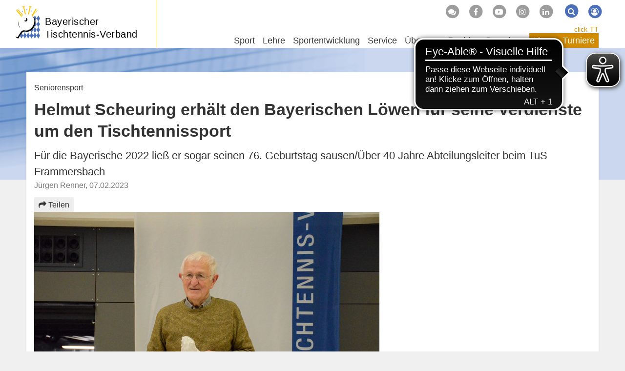

--- FILE ---
content_type: text/html; charset=utf-8
request_url: https://www.bttv.de/news?tx_news_pi1%5Baction%5D=detail&tx_news_pi1%5Bcontroller%5D=News&tx_news_pi1%5Bnews%5D=25727&cHash=3f968e559e0f47ed6c68b57a078ec027
body_size: 12974
content:
<!DOCTYPE html>
<html dir="ltr" lang="de-DE">
	<head>
		<meta charset="utf-8">
		<!--
	by mdlr
	This website is powered by TYPO3 - inspiring people to share!
	TYPO3 is a free open source Content Management Framework initially created by Kasper Skaarhoj and licensed under GNU/GPL.
	TYPO3 is copyright 1998-2026 of Kasper Skaarhoj. Extensions are copyright of their respective owners.
	Information and contribution at https://typo3.org/
-->
		<title>Helmut Scheuring erhält den Bayerischen Löwen für seine Verdienste um den Tischtennissport - Bayerischer Tischtennis-Verband</title>
		<meta http-equiv="x-ua-compatible" content="IE=edge">
		<meta name="description" content="Für die Bayerische 2022 ließ er sogar seinen 76. Geburtstag sausen/Über 40 Jahre Abteilungsleiter beim TuS Frammersbach">
		<meta name="viewport" content="width=device-width, initial-scale=1, minimum-scale=1">
		<meta name="robots" content="index,follow">
		<meta property="og:title" content="Helmut Scheuring erhält den Bayerischen Löwen für seine Verdienste um den Tischtennissport ">
		<meta property="og:type" content="article">
		<meta property="og:url" content="https://www.bttv.de/news?tx_news_pi1%5Baction%5D=detail&amp;tx_news_pi1%5Bcontroller%5D=News&amp;tx_news_pi1%5Bnews%5D=25727&amp;cHash=3f968e559e0f47ed6c68b57a078ec027">
		<meta property="og:site_name" content="Bayerischer Tischtennis-Verband">
		<meta property="og:image" content="https://www.bttv.de/fileadmin/bttv/media/000/fotos/veranstaltungen/2023/2023_Senioren/Senioren_BMDillingen/Scheuring_Helmut.JPG">
		<meta property="og:image:width" content="1024">
		<meta property="og:image:height" content="678">
		<meta property="og:description" content="Für die Bayerische 2022 ließ er sogar seinen 76. Geburtstag sausen/Über 40 Jahre Abteilungsleiter beim TuS Frammersbach">
		<meta name="twitter:card" content="summary">
		<meta name="apple-mobile-web-app-capable" content="no">
		<link rel="stylesheet" type="text/css" href="/typo3temp/assets/bootstrappackage/fonts/34b6f09d2160836c09a63c8351093eadf788ed4cb9c6c596239ff2ffe69204f8/webfont.1768831050.css" media="all">
		<link rel="stylesheet" type="text/css" href="/typo3temp/assets/compressed/merged-ac76f2b819687fa1ab0d89e4629089ac-a07e0d67cf3ef28f1fb2aec0b19e3f75.1710852933.css" media="all">
		<script>
/*<![CDATA[*/
/*_scriptCode*/
			/* decrypt helper function */
		function decryptCharcode(n,start,end,offset) {
			n = n + offset;
			if (offset > 0 && n > end) {
				n = start + (n - end - 1);
			} else if (offset < 0 && n < start) {
				n = end - (start - n - 1);
			}
			return String.fromCharCode(n);
		}
			/* decrypt string */
		function decryptString(enc,offset) {
			var dec = "";
			var len = enc.length;
			for(var i=0; i < len; i++) {
				var n = enc.charCodeAt(i);
				if (n >= 0x2B && n <= 0x3A) {
					dec += decryptCharcode(n,0x2B,0x3A,offset);	/* 0-9 . , - + / : */
				} else if (n >= 0x40 && n <= 0x5A) {
					dec += decryptCharcode(n,0x40,0x5A,offset);	/* A-Z @ */
				} else if (n >= 0x61 && n <= 0x7A) {
					dec += decryptCharcode(n,0x61,0x7A,offset);	/* a-z */
				} else {
					dec += enc.charAt(i);
				}
			}
			return dec;
		}
			/* decrypt spam-protected emails */
		function linkTo_UnCryptMailto(s) {
			location.href = decryptString(s,-2);
		}
/*]]>*/
</script>
		<link rel="apple-touch-icon" sizes="180x180" href="/apple-touch-icon.png">
		<link rel="icon" type="image/png" sizes="32x32" href="/favicon-32x32.png">
		<link rel="icon" type="image/png" sizes="16x16" href="/favicon-16x16.png">
		<link rel="manifest" href="/manifest.json">
		<link rel="mask-icon" href="/safari-pinned-tab.svg" color="#4b70b9">
		<script async src="https://cdn.eye-able.com/configs/www.bttv.de.js"></script>
		<script async src="https://cdn.eye-able.com/public/js/eyeAble.js"></script>
		<link rel="alternate" type="application/rss+xml" title="RSS 2.0" href="/feed/rss.xml">
		<script async type="text/javascript" src="//storage.googleapis.com/adtags/mytt/click-tt/qmax/QMAX_byttv.de.js"></script>
		<link rel="canonical" href="https://www.bttv.de/news?tx_news_pi1%5Baction%5D=detail&amp;tx_news_pi1%5Bcontroller%5D=News&amp;tx_news_pi1%5Bnews%5D=25727&amp;cHash=3f968e559e0f47ed6c68b57a078ec027">
		<script>WebFontConfig={"custom":{"urls":["\/typo3conf\/ext\/bootstrap_package\/Resources\/Public\/Fonts\/bootstrappackageicon.min.css"],"families":["BootstrapPackageIcon"]},"timeout":1000};(function(d){var wf=d.createElement('script'),s=d.scripts[0];wf.src='/typo3conf/ext/bootstrap_package/Resources/Public/Contrib/webfontloader/webfontloader.js';wf.async=false;s.parentNode.insertBefore(wf,s);})(document);</script>
		 </head>
	<body id="p19" class="page-19 backendlayout-2_columns_50_50 layout-bttv layout-default">
		<div id="top"></div>
		<div class="body-bg"><a class="visually-hidden visually-hidden-focusable" href="#content">Zum Inhalt springen</a>
			<header id="nav-site-wrap" class="full-header">
				<div class="container">
					<div class="navbar-header">
						<button class="navbar-toggle collapsed" id="navbar-toggle-site" type="button" data-toggle="collapse" data-target="#navbar-site"><span class="sr-only">Navigation</span><span class="icon-bar"></span><span class="icon-bar"></span><span class="icon-bar"></span></button>
						<button class="navbar-toggle collapsed" id="navbar-toggle-search" type="button" data-toggle="collapse" data-target="#navbar-meta-search"><span class="sr-only">Suche</span><i class="fa fa-search" aria-hidden="true"></i><span class="icon-bar"></span><span class="icon-bar"></span></button>
						<button class="navbar-toggle collapsed" id="navbar-toggle-login" type="button" data-toggle="collapse" data-target="#navbar-meta-login"><span class="sr-only">Login</span><i class="fa fa-lock" aria-hidden="true"></i><span class="icon-bar"></span><span class="icon-bar"></span></button>
						<div id="brand">
							<div id="header-logo-img"><a href="/"><img src="/typo3conf/ext/bttv/Resources/Public/Images/logo_bttv_cut.svg" alt="BTTV" height="94" width="70"></a></div>
							<div id="header-logo"><a href="/">Bayerischer<br> Tischtennis-Verband</a></div>
						</div>
					</div>
					<nav id="primary-menu" aria-label="Primary">
						<ul class="nav navbar-nav navbar-right" id="navbar-meta">
							<li class="hidden-sm hidden-xs"><a href="http://forum.tt-news.de/forumdisplay.php?f=1376" target="_blank" title="Forum"><span class="fa-stack"><i class="fa fa-circle fa-stack-2x"></i><i class="fa fa-comments fa-stack-1x fa-inverse"></i></span></a></li>
							<li class="hidden-sm hidden-xs"><a href="https://www.facebook.com/bttv.de" target="_blank" title="Facebook"><span class="fa-stack"><i class="fa fa-circle fa-stack-2x"></i><i class="fa fa-facebook-f fa-stack-1x fa-inverse"></i></span></a></li>
							<li class="hidden-sm hidden-xs"><a href="https://www.youtube.com/channel/UCFCX7h7Mf_LLWYDP0eFC5gg" target="_blank" title="Youtube"><span class="fa-stack"><i class="fa fa-circle fa-stack-2x"></i><i class="fa fa-youtube-play fa-stack-1x fa-inverse"></i></span></a></li>
							<li class="hidden-sm hidden-xs"><a href="https://www.instagram.com/tt_bayern/?hl=de" target="_blank" title="Instagram"><span class="fa-stack"><i class="fa fa-circle fa-stack-2x"></i><i class="fa fa-instagram fa-stack-1x fa-inverse"></i></span></a></li>
							<li class="hidden-sm hidden-xs"><a href="https://www.linkedin.com/company/bayerischer-tischtennis-verband" target="_blank" title="LinkedIn"><span class="fa-stack"><i class="fa fa-circle fa-stack-2x"></i><i class="fa fa-linkedin fa-stack-1x fa-inverse"></i></span></a></li>
							<li class="collapse" id="navbar-meta-search">
								<form action="/suche" method="get" class="form-inline">
									<div class="form-group"><label class="sr-only">Suche</label><input class="form-control" id="navbar-meta-search-query" pattern=".{3,}" required spellcheck="false" dir="ltr" title="Suchen" name="q" autocomplete="off" value="" placeholder="Suche" type="text" lang="de">
										<button type="submit" class="btn btn-link"><span class="fa-stack"><i class="fa fa-circle fa-stack-2x"></i><i class="fa fa-search fa-stack-1x fa-inverse"></i></span><span class="sr-only">Suchen</span></button>
									</div>
								</form>
							</li>
							<li class="login" id="navbar-meta-login"><a href="https://bttv.click-tt.de/cgi-bin/WebObjects/nuLigaTTDE.woa/wa/login?federation=ByTTV&region=DE"><span class="fa-stack"><i class="fa fa-circle fa-stack-2x"></i><i class="fa fa-user-circle-o fa-stack-1x fa-inverse"></i></span></a></li>
						</ul>
						<ul id="navbar-site" class="nav navbar-nav navbar-collapse collapse">
							<li class="nav-item dropdown dropdown-hover "><a href="/sport" class="dropdown-toggle" data-toggle="dropdown" role="button" aria-haspopup="true" aria-expanded="false"> Sport<b class="caret"></b></a>
								<ul class="dropdown-menu">
									<li><a href="/sport/leistungssport"> Leistungssport </a></li>
									<li><a href="/sport/jugendsport"> Jugendsport </a></li>
									<li><a href="/sport/einzelsport"> Einzelsport </a></li>
									<li><a href="/sport/mannschaftssport"> Mannschaftssport </a></li>
									<li><a href="/sport/seniorensport"> Seniorensport </a></li>
									<li><a href="/sportentwicklung/angebote-fuer-verein-schule/breitensport"> Breitensport </a></li>
									<li><a href="/sportentwicklung/angebote-fuer-verein-schule/schulsport"> Schulsport </a></li>
									<li><a href="/sportentwicklung/angebote-fuer-verein-schule/gesundheits-seniorensport"> Gesundheitssport </a></li>
									<li><a target="_blank" href="http://sr.bttv.de"> Schiedsrichter <i class="fa fa-external-link-square fa-xs" aria-hidden="true"></i></a></li>
									<li><a href="/lehre/tt-camps"> TT-Camps </a></li>
									<li class="space"><span> Turnierserien </span></li>
									<li><a href="/sport/bavarian-tt-race"> Bavarian TT-Race </a></li>
									<li><a href="/sport/bttv-junior-race"> BTTV Junior-Race </a></li>
									<li class="space"><span> Event </span></li>
									<li><a href="/sport/table-tennis-meets-tube"> Table Tennis meets Tube </a></li>
								</ul>
							</li>
							<li class="nav-item dropdown dropdown-hover "><a href="/lehre" class="dropdown-toggle" data-toggle="dropdown" role="button" aria-haspopup="true" aria-expanded="false"> Lehre<b class="caret"></b></a>
								<ul class="dropdown-menu">
									<li class="space"><span> Termine und Anmeldung </span></li>
									<li><a href="/lehre/trainerausbildung"> Trainerausbildung </a></li>
									<li><a href="/lehre/trainerfortbildung"> Trainerfortbildung </a></li>
									<li><a href="/lehre/tt-camp"> TT-Camps </a></li>
									<li><a href="/lehre/schiedsrichter"> Schiedsrichter </a></li>
									<li class="space"><span> Info </span></li>
									<li><a href="/lehre/aus-und-fortbildung"> Aus- und Fortbildung </a></li>
									<li><a href="/lehre/tt-camps"> TT-Camps </a></li>
									<li><a href="/lehre/technikvideos"> Technikvideos </a></li>
									<li><a href="/lehre/sportschule-oberhaching"> Sportschule Oberhaching </a></li>
									<li><a href="/lehre/trainerboerse"> Trainerbörse </a></li>
									<li><a href="/lehre/dein-persoenlicher-tischtennistrainer"> Dein persönlicher TT-Trainer </a></li>
									<li><a href="/lehre/lehrteam-on-tour"> Lehrteam on Tour </a></li>
								</ul>
							</li>
							<li class="nav-item dropdown dropdown-hover "><a href="/sportentwicklung" class="dropdown-toggle" data-toggle="dropdown" role="button" aria-haspopup="true" aria-expanded="false"> Sportentwicklung<b class="caret"></b></a>
								<ul class="dropdown-menu">
									<li><a href="/sportentwicklung/mediathek"> Mediathek </a></li>
									<li><a href="/sportentwicklung/foerderprogramme"> Förderprogramme </a></li>
									<li><a href="/sportentwicklung/vereinsberatung"> Vereinsberatung </a></li>
									<li><a target="_blank" href="https://www.tischtennis.de/mein-sport/verein-finden/in-meiner-naehe/verband.html?tx_neundreivierteltournament_frontend%5Bassociation%5D=4"> Vereinsfinder <i class="fa fa-external-link-square fa-xs" aria-hidden="true"></i></a></li>
									<li class="space"><span> Aktionen für Verein & Schule </span></li>
									<li><a href="/sportentwicklung/angebote-fuer-verein-schule/breitensport"> Breitensport </a></li>
									<li><a href="/sportentwicklung/angebote-fuer-verein-schule/outdoor-freizeitsport"> Outdoor- & Freizeitsport </a></li>
									<li><a href="/sportentwicklung/angebote-fuer-verein-schule/gesundheits-seniorensport"> Gesundheitssport </a></li>
									<li><a href="/sportentwicklung/seniorensportgruppen"> Seniorensportgruppen </a></li>
									<li><a href="/sportentwicklung/angebote-fuer-verein-schule/schulsport"> Schulsport </a></li>
								</ul>
							</li>
							<li class="nav-item dropdown dropdown-hover "><a href="/service" class="dropdown-toggle" data-toggle="dropdown" role="button" aria-haspopup="true" aria-expanded="false"> Service<b class="caret"></b></a>
								<ul class="dropdown-menu">
									<li><a href="/service/geschaeftsstelle"> Geschäftsstelle </a></li>
									<li><a href="/service/click-tt"> click-TT </a></li>
									<li><a href="/service/newsletter"> Newsletter </a></li>
									<li><a href="/service/publikationen"> Publikationen </a></li>
									<li><a href="/service/medien"> Medien </a></li>
									<li><a href="/service/downloads/handbuchinhalte"> Downloads </a></li>
									<li><a href="/service/abrechnung"> Abrechnung </a></li>
									<li><a href="/service/ruestzeug"> Rüstzeug </a></li>
									<li><a href="/service/urteile"> Urteile </a></li>
									<li><a href="/service/links/unsere-partner"> Links </a></li>
									<li><a target="_blank" href="http://sr.bttv.de"> Schiedsrichter <i class="fa fa-external-link-square fa-xs" aria-hidden="true"></i></a></li>
									<li><a href="/sitemap"> Sitemap </a></li>
								</ul>
							</li>
							<li class="nav-item dropdown dropdown-hover "><a href="/ueber-uns" class="dropdown-toggle" data-toggle="dropdown" role="button" aria-haspopup="true" aria-expanded="false"> Über uns<b class="caret"></b></a>
								<ul class="dropdown-menu">
									<li><a href="/ueber-uns/geschaeftsstelle"> Geschäftsstelle </a></li>
									<li><a href="/ueber-uns/verband/vorstand-praesidium"> Verband </a></li>
									<li><a href="/ligen/vereine"> Vereine </a></li>
									<li><a href="/ueber-uns/gedaechtnispreise"> Gedächtnispreise </a></li>
									<li><a href="/ueber-uns/freundeskreis-tt-in-bayern"> Freundeskreis TT in Bayern </a></li>
									<li><a href="/ueber-uns/juniorteam"> Juniorteam </a></li>
									<li class="space"><span> Good Governance </span></li>
									<li><a href="/ueber-uns/leitbild"> Leitbild </a></li>
									<li><a href="/ueber-uns/praevention-missbrauch"> Prävention Missbrauch </a></li>
									<li><a href="/ueber-uns/praevention-doping"> Prävention Doping </a></li>
									<li><a href="/ueber-uns/inklusion"> Inklusion </a></li>
									<li><a href="/ueber-uns/verhaltenskodex"> Verhaltenskodex </a></li>
									<li><a href="/ueber-uns/werte-im-sport"> Werte im Sport </a></li>
									<li><a href="/ueber-uns/transparenz"> Transparenz </a></li>
									<li><a href="/ueber-uns/legislativgremien"> Legislativgremien </a></li>
								</ul>
							</li>
							<li class="nav-item dropdown dropdown-hover mega-menu"><a href="/bezirke" class="dropdown-toggle" data-toggle="dropdown" role="button" aria-haspopup="true" aria-expanded="false"> Bezirke<b class="caret"></b></a>
								<ul class="dropdown-menu">
									<li class="space"><span> Verbandsbereich Nordwest </span></li>
									<li><a href="/unterfranken-west"> Unterfranken-West </a></li>
									<li><a href="/unterfranken-nord"> Unterfranken-Nord </a></li>
									<li><a href="/unterfranken-sued"> Unterfranken-Süd </a></li>
									<li><a href="/mittelfranken-sued"> Mittelfranken-Süd </a></li>
									<li class="space"><span> Verbandsbereich Nordost </span></li>
									<li><a href="/oberfranken-west"> Oberfranken-West </a></li>
									<li><a href="/oberfranken-ost"> Oberfranken-Ost </a></li>
									<li><a href="/mittelfranken-nord"> Mittelfranken-Nord </a></li>
									<li><a href="/oberpfalz-nord"> Oberpfalz-Nord </a></li>
									<li class="space"><span> Verbandsbereich Südwest </span></li>
									<li><a href="/schwaben-nord"> Schwaben-Nord </a></li>
									<li><a href="/schwaben-sued"> Schwaben-Süd </a></li>
									<li><a href="/oberbayern-mitte"> Oberbayern-Mitte </a></li>
									<li><a href="/oberbayern-sued"> Oberbayern-Süd </a></li>
									<li class="space"><span> Verbandsbereich Südost </span></li>
									<li><a href="/oberpfalz-sued"> Oberpfalz-Süd </a></li>
									<li><a href="/oberbayern-nord"> Oberbayern-Nord </a></li>
									<li><a href="/niederbayern-ost"> Niederbayern-Ost </a></li>
									<li><a href="/oberbayern-ost"> Oberbayern-Ost </a></li>
								</ul>
							</li>
							<li class="nav-item dropdown dropdown-hover "><a href="/spenden" class="dropdown-toggle" data-toggle="dropdown" role="button" aria-haspopup="true" aria-expanded="false"> Spenden<b class="caret"></b></a>
								<ul class="dropdown-menu">
									<li><a href="/spenden/tt-zentrum"> TT-Zentrum </a></li>
									<li><a href="/spenden/fragen-und-antworten"> Fragen und Antworten </a></li>
									<li><a href="/spenden/ihre-spende-kommt-an"> Ihre Spende kommt an </a></li>
									<li><a href="/spenden/bayerische-meister-helfen"> Bayerische Meister helfen </a></li>
									<li><a href="/spenden/spendenformular"> Spendenformular </a></li>
								</ul>
							</li>
						</ul>
						<ul id="navbar-play" class="nav navbar-nav">
							<li id="navbar-play-title"><a href="https://www.bttv.de/service/click-tt/">click-TT</a></li>
							<li class="nav-item dropdown dropdown-hover "><a href="/ligen" class="dropdown-toggle" data-toggle="dropdown" role="button" aria-haspopup="true" aria-expanded="false"> Ligen<b class="caret"></b></a>
								<ul class="dropdown-menu">
									<li><a target="_blank" href="https://www.mytischtennis.de/click-tt/DTTB/25--26/ligen/DTTB_25--26"> Bundesligen <i class="fa fa-external-link-square fa-xs" aria-hidden="true"></i></a></li>
									<li><a target="_blank" href="https://www.mytischtennis.de/click-tt/DTTB/25--26/ligen/DTTB_25--26"> Regional- und Oberligen Süd <i class="fa fa-external-link-square fa-xs" aria-hidden="true"></i></a></li>
									<li><a href="/ligen/verbandsligen"> Verbandsligen </a></li>
									<li><a href="/ligen/bezirk-unterfranken-west"> Bezirk Unterfranken-West </a></li>
									<li><a href="/ligen/bezirk-unterfranken-nord"> Bezirk Unterfranken-Nord </a></li>
									<li><a href="/ligen/bezirk-unterfranken-sued"> Bezirk Unterfranken-Süd </a></li>
									<li><a href="/ligen/bezirk-mittelfranken-sued"> Bezirk Mittelfranken-Süd </a></li>
									<li><a href="/ligen/bezirk-oberfranken-west"> Bezirk Oberfranken-West </a></li>
									<li><a href="/ligen/bezirk-oberfranken-ost"> Bezirk Oberfranken-Ost </a></li>
									<li><a href="/ligen/bezirk-mittelfranken-nord"> Bezirk Mittelfranken-Nord </a></li>
									<li><a href="/ligen/bezirk-oberpfalz-nord"> Bezirk Oberpfalz-Nord </a></li>
									<li><a href="/ligen/bezirk-schwaben-nord"> Bezirk Schwaben-Nord </a></li>
									<li><a href="/ligen/bezirk-schwaben-sued"> Bezirk Schwaben-Süd </a></li>
									<li><a href="/ligen/bezirk-oberbayern-mitte"> Bezirk Oberbayern-Mitte </a></li>
									<li><a href="/ligen/bezirk-oberbayern-sued"> Bezirk Oberbayern-Süd </a></li>
									<li><a href="/ligen/bezirk-oberpfalz-sued"> Bezirk Oberpfalz-Süd </a></li>
									<li><a href="/ligen/bezirk-oberbayern-nord"> Bezirk Oberbayern-Nord </a></li>
									<li><a href="/ligen/bezirk-niederbayern-ost"> Bezirk Niederbayern-Ost </a></li>
									<li><a href="/ligen/bezirk-oberbayern-ost"> Bezirk Oberbayern-Ost </a></li>
									<li class="space"><span> Info </span></li>
									<li><a href="/service/click-tt"> click-TT </a></li>
									<li><a href="/ligen/vereine"> Vereine </a></li>
									<li><a target="_blank" href="https://www.mytischtennis.de/click-tt/ByTTV/wechselliste"> Wechselliste <i class="fa fa-external-link-square fa-xs" aria-hidden="true"></i></a></li>
									<li><a target="_blank" href="https://www.mytischtennis.de/click-tt/ByTTV/wettkampfarchiv"> Wettkampfarchiv <i class="fa fa-external-link-square fa-xs" aria-hidden="true"></i></a></li>
								</ul>
							</li>
							<li class="nav-item dropdown dropdown-hover "><a href="/turniere" class="dropdown-toggle" data-toggle="dropdown" role="button" aria-haspopup="true" aria-expanded="false"> Turniere<b class="caret"></b></a>
								<ul class="dropdown-menu">
									<li><a href="/turniere/turnierkalender-bttv"> Turnierkalender </a></li>
									<li><a href="/turniere/mini-meisterschaften"> mini-Meisterschaften </a></li>
									<li><a href="/turniere/bavarian-tt-race"> Bavarian TT-Race </a></li>
									<li><a href="/turniere/junior-race"> BTTV Junior-Race </a></li>
									<li class="space"><span> Info </span></li>
									<li><a href="/turniere/rahmenterminplaene"> Rahmenterminpläne </a></li>
								</ul>
							</li>
						</ul>
					</nav>
				</div>
			</header>
			<main id="content" class="main-section">
				<div id="banner-top">
					<div id='div-gpt-ad-125492151540564439-1'></div>
				</div>
				<div id="banner-skyscraper">
					<div id='div-gpt-ad-125492151540564439-2'></div>
				</div>
				<div class="container">
					<div id="c10023" class="frame frame-size-default frame-default frame-type-list frame-layout- frame-background-none frame-no-backgroundimage frame-space-before-none frame-space-after-none">
						<div class="frame-group-container">
							<div class="frame-group-inner">
								<div class="frame-container frame-container-default">
									<div class="frame-inner">
										<div class="news news-single" xmlns:f="http://typo3.org/ns/TYPO3/CMS/Fluid/ViewHelpers">
											<div class="article" itemscope="itemscope" itemtype="http://schema.org/Article">
												<article class="article detail" itemscope="itemscope" itemtype="http://schema.org/Article">
													<div class="news-header">
														<p class="categorylist"><span class="">Seniorensport</span> &nbsp; </p>
														<h1><span itemprop="headline">Helmut Scheuring erhält den Bayerischen Löwen für seine Verdienste um den Tischtennissport </span></h1>
													</div>
													<div class="news-block">
														<p itemprop="description" class="news-description"> Für die Bayerische 2022 ließ er sogar seinen 76. Geburtstag sausen/Über 40 Jahre Abteilungsleiter beim TuS Frammersbach </p>
														<p class="text-muted"><span class="news-list-author" itemprop="author" itemscope="itemscope" itemtype="http://schema.org/Person"><span itemprop="name">Jürgen Renner</span>, </span><span><time datetime="2023-02-07"> 07.02.2023
																	<meta itemprop="datePublished" content="2023-02-07"></time></span></p>
													</div>
													<div class="row" id="share">
														<div class="col-md-8">
															<button class="btn" type="button" data-toggle="collapse" data-target="#collapseShare" aria-expanded="false" aria-controls="collapseShare"><i class="fa fa-share"></i> Teilen</button>
															<div class="collapse" id="collapseShare">
																<div xmlns:rx="http://typo3.org/ns/Reelworx/RxShariff/ViewHelper">
																	<div data-url="https://www.bttv.de/news/data/2023/02/07/helmut-scheuring-erhaelt-den-bayerischen-loewen-fuer-seine-verdienste-um-den-tischtennissport" data-mail-url="mailto:" data-mail-subject="Helmut Scheuring erhält den Bayerischen Löwen für seine Verdienste um den Tischtennissport " data-mail-body="Ein empfehlenswerter Artikel: https://www.bttv.de/news/data/2023/02/07/helmut-scheuring-erhaelt-den-bayerischen-loewen-fuer-seine-verdienste-um-den-tischtennissport" data-services="[&quot;whatsapp&quot;,&quot;facebook&quot;,&quot;twitter&quot;,&quot;mail&quot;]" data-lang="de" class="shariff"></div>
																</div>
															</div>
														</div>
													</div>
													<div class="row">
														<div class="col-md-8">
															<div class="news-img news-img-teaser">
																<figure class="image"><a href="/fileadmin/bttv/media/000/fotos/veranstaltungen/2023/2023_Senioren/Senioren_BMDillingen/Scheuring_Helmut.JPG" title="_" class="lightbox" data-lightbox-width="1024" data-lightbox-height="678" data-lightbox-caption="Foto: Jürgen Renner" rel="lightbox-group"><img src="/fileadmin/_processed_/f/d/csm_Scheuring_Helmut_d62d9e5185.jpg" width="707" height="468" alt=""></a>
																	<figcaption class="caption"> Foto: Jürgen Renner </figcaption>
																</figure>
															</div>
															<div class="news-text-wrap" itemprop="articleBody">
																<p>Im Rahmen der Siegerehrung der Einzel-Wettbewerbe bei den Bayerischen Seniorenmeisterschaften, durchgeführt vom TV Dillingen, wurde Helmut Scheuring mit dem Bayerischen Löwen ausgezeichnet. Die Ehrung nahm er auf dem Einser-Siegertreppchen entgegen. Der 76-Jährige war wieder an allen drei Tagen Teil der Turnierleitung und dabei auch als Fotograf im Einsatz.</p>
																<p>Unter großem Beifall der Spielerinnen und Spieler erhielt er diese Auszeichnung. „Helmut, ganz, ganz herzlichen Dank für dein Arbeit, für deine unermüdliche Unterstützung“, sagte Michael Hellwig, Verbandsfachwart Seniorensport. Vergangenes Jahr sei er trotz seines 76. Geburtstags bei der Bayerischen der Senioren in Ochsenfurt gewesen.&nbsp;„Ich glaube, mir hat man angemerkt, dass ich total überrascht war. Ich habe nicht damit gerechnet, diese Ehrung zu bekommen, die für mich etwas Besonderes ist“, sagt Scheuring.</p>
																<p>Scheuring war bis Sommer vergangenen Jahres über 40 Jahre Abteilungsleiter beim TuS Frammersbach, wo er auch seit Oktober 1966 eine Spielberechtigung besitzt. Als Stammspieler der Herren II in der Bezirksklasse C trug er mit 7:6-Bilanz in den Einzeln bisher dazu bei, dass sein Team auf einem guten dritten Platz steht. Seit Sommer 2018 – also der Kreisreform - ist er Bezirksfachwart Seniorensport im Bezirk Unterfranken-West, zuvor war es bereits seit vielen, vielen Jahren für Unterfranken. In all den Jahren bekleidete er viele weitere Ämter auf Verbands-, Bezirks- und Kreisebene, u.a. war er als Kreisfachwart Öffentlichkeitsarbeit und Spielleiter im Einsatz. Scheuring bringt es auf insgesamt elf Ehrungen, die letzten datieren vom Mai 2022, als er die BTTV-Verdienstnadel Gold mit großem Kranz und die BLSV-Ehrennadel Gold mit silbernem Lorbeer erhielt.</p>
															</div>
															<div class="news-related-wrap"></div>
														</div>
														<div class="col-md-4"></div>
													</div>
												</article>
												<div class="row">
													<div class="col-sm-8">
														<div class="news-list-view nextread">
															<h2>Ähnliche Nachrichten</h2>
															<article class="article-item articletype-0" itemscope="itemscope" itemtype="http://schema.org/Article">
																<div class="news-img foto"><a title="Peter Kapitza erhält den Bayerischen Löwen" href="/news/data/2025/02/17/peter-kapitza-erhaelt-den-bayerischen-loewen"><img title="Peter Kapitza erhält den Bayerischen Löwen" src="/fileadmin/_processed_/1/7/csm_Kapitza_Peter_37ef68f91d.jpg" width="240" height="135" alt=""></a></div>
																<div class="news-block">
																	<p class="categorylist image"><span class="label label-primary">Seniorensport</span></p>
																	<h3 itemprop="headline"><a href="/news/data/2025/02/17/peter-kapitza-erhaelt-den-bayerischen-loewen"><span itemprop="headline">Peter Kapitza erhält den Bayerischen Löwen</span></a></h3>
																	<p class="news-description" itemprop="description">Dachauer spielte früher viele Jahre in Gräfelfing <small class="news-list-date"><time datetime="2025-02-17"> 17.02.2025
																				<meta itemprop="datePublished" content="2025-02-17"></time></small></p>
																</div>
															</article>
															<article class="article-item articletype-0" itemscope="itemscope" itemtype="http://schema.org/Article">
																<div class="news-img foto"><a title="Noch elf Tage bis zum Meldeschluss für die Bayerischen Meisterschaften der Senioren in Dillingen" href="/news/data/2024/01/10/noch-elf-tage-bis-zum-meldeschluss-fuer-die-bayerischen-meisterschaften-der-senioren-in-dillingen"><img title="Noch elf Tage bis zum Meldeschluss für die Bayerischen Meisterschaften der Senioren in Dillingen" src="/fileadmin/_processed_/3/b/csm_PokalFF4_60cf09d4f4.jpg" width="240" height="136" alt=""></a></div>
																<div class="news-block">
																	<p class="categorylist image"><span class="label label-primary">Seniorensport</span></p>
																	<h3 itemprop="headline"><a href="/news/data/2024/01/10/noch-elf-tage-bis-zum-meldeschluss-fuer-die-bayerischen-meisterschaften-der-senioren-in-dillingen"><span itemprop="headline">Noch elf Tage bis zum Meldeschluss für die Bayerischen Meisterschaften der Senioren in Dillingen</span></a></h3>
																	<p class="news-description" itemprop="description">Vom 2. bis 4. Februar in Dillingen/Knapp 180 Teilnehmende sind schon angemeldet <small class="news-list-date"><time datetime="2024-01-10"> 10.01.2024
																				<meta itemprop="datePublished" content="2024-01-10"></time></small></p>
																</div>
															</article>
															<article class="article-item articletype-0 topnews" itemscope="itemscope" itemtype="http://schema.org/Article">
																<div class="news-img foto"><a title="Bayerische Seniorenmeisterschaften: Die Sieger im Doppel und Mixed" href="/news/data/2023/02/07/bayerische-seniorenmeisterschaften-die-sieger-im-doppel-und-mixed"><img title="Bayerische Seniorenmeisterschaften: Die Sieger im Doppel und Mixed" src="/fileadmin/_processed_/e/3/csm_DillingenSen1_2def5d0405.jpg" width="240" height="159" alt=""></a></div>
																<div class="news-block">
																	<p class="categorylist image"><span class="label label-primary">Seniorensport</span></p>
																	<h3 itemprop="headline"><a href="/news/data/2023/02/07/bayerische-seniorenmeisterschaften-die-sieger-im-doppel-und-mixed"><span itemprop="headline">Bayerische Seniorenmeisterschaften: Die Sieger im Doppel und Mixed</span></a></h3>
																	<p class="news-description" itemprop="description">VFW Seniorensport Michael Hellwig zieht ein positives Fazit/Diesmal nur wenige Abmeldungen <small class="news-list-date"><time datetime="2023-02-07"> 07.02.2023
																				<meta itemprop="datePublished" content="2023-02-07"></time></small></p>
																</div>
															</article>
															<article class="article-item articletype-0 topnews" itemscope="itemscope" itemtype="http://schema.org/Article">
																<div class="news-img foto"><a title="Florian Kaindl, Johann Wiesböck, Sabine Neldner und Gerti Dietrich stehen erneut ganz oben auf dem Treppchen " href="/news/data/2023/02/07/florian-kaindl-johann-wiesboeck-sabine-neldner-und-gerti-dietrich-stehen-erneut-ganz-oben-auf-dem-treppchen"><img title="Florian Kaindl, Johann Wiesböck, Sabine Neldner und Gerti Dietrich stehen erneut ganz oben auf dem Treppchen " src="/fileadmin/_processed_/d/4/csm_DillingenSen2_2__892b93e6fa.jpg" width="240" height="180" alt=""></a></div>
																<div class="news-block">
																	<p class="categorylist image"><span class="label label-primary">Seniorensport</span></p>
																	<h3 itemprop="headline"><a href="/news/data/2023/02/07/florian-kaindl-johann-wiesboeck-sabine-neldner-und-gerti-dietrich-stehen-erneut-ganz-oben-auf-dem-treppchen"><span itemprop="headline">Florian Kaindl, Johann Wiesböck, Sabine Neldner und Gerti Dietrich stehen erneut ganz oben auf dem Treppchen </span></a></h3>
																	<p class="news-description" itemprop="description">Bayerische Meister der Senioren ermittelt/TV Dillingen überzeugt als neuer Durchführer <small class="news-list-date"><time datetime="2023-02-07"> 07.02.2023
																				<meta itemprop="datePublished" content="2023-02-07"></time></small></p>
																</div>
															</article>
															<article class="article-item articletype-0 topnews" itemscope="itemscope" itemtype="http://schema.org/Article">
																<div class="news-img foto"><a title="Christl Rupprecht ist auch in ihrem 90. Lebensjahr bei den Bayerischen Meisterschaften der Senioren dabei" href="/news/data/2023/02/02/christl-rupprecht-ist-auch-in-ihrem-90-lebensjahr-bei-den-bayerischen-meisterschaften-der-senioren-dabei"><img title="Christl Rupprecht ist auch in ihrem 90. Lebensjahr bei den Bayerischen Meisterschaften der Senioren dabei" src="/fileadmin/_processed_/6/b/csm_ChristlRupprecht_3e5a289352.jpg" width="240" height="200" alt=""></a></div>
																<div class="news-block">
																	<p class="categorylist image"><span class="label label-primary">Seniorensport</span></p>
																	<h3 itemprop="headline"><a href="/news/data/2023/02/02/christl-rupprecht-ist-auch-in-ihrem-90-lebensjahr-bei-den-bayerischen-meisterschaften-der-senioren-dabei"><span itemprop="headline">Christl Rupprecht ist auch in ihrem 90. Lebensjahr bei den Bayerischen Meisterschaften der Senioren dabei</span></a></h3>
																	<p class="news-description" itemprop="description">Vom 3. bis 5. Februar beim TV Dillingen/TV Ochsenfurt als Durchführer abgelöst <small class="news-list-date"><time datetime="2023-02-02"> 02.02.2023
																				<meta itemprop="datePublished" content="2023-02-02"></time></small></p>
																</div>
															</article>
															<article class="article-item articletype-0 topnews" itemscope="itemscope" itemtype="http://schema.org/Article">
																<div class="news-img foto"><a title="Sylvia Messer bringt Gold und Bronze von der Senioren-WM mit nach Hause" href="/news/data/2023/01/23/sylvia-messer-bringt-gold-und-bronze-von-der-senioren-wm-mit-nach-hause"><img title="Sylvia Messer bringt Gold und Bronze von der Senioren-WM mit nach Hause" src="/fileadmin/_processed_/9/1/csm_Messer2_384ff7f1eb.jpg" width="240" height="136" alt=""></a></div>
																<div class="news-block">
																	<p class="categorylist image"><span class="label label-primary">Seniorensport</span></p>
																	<h3 itemprop="headline"><a href="/news/data/2023/01/23/sylvia-messer-bringt-gold-und-bronze-von-der-senioren-wm-mit-nach-hause"><span itemprop="headline">Sylvia Messer bringt Gold und Bronze von der Senioren-WM mit nach Hause</span></a></h3>
																	<p class="news-description" itemprop="description">Unschlagbar im Doppel/Harald Hauffe freut sich über Silber im Mixed <small class="news-list-date"><time datetime="2023-01-23"> 23.01.2023
																				<meta itemprop="datePublished" content="2023-01-23"></time></small></p>
																</div>
															</article>
															<article class="article-item articletype-0 topnews" itemscope="itemscope" itemtype="http://schema.org/Article">
																<div class="news-img foto"><a title="Josef Merk hadert wegen leichtfertig verpasster Medaille" href="/news/data/2023/01/20/josef-merk-hadert-wegen-leichtfertig-verpasster-medaille"><img title="Josef Merk hadert wegen leichtfertig verpasster Medaille" src="/fileadmin/_processed_/7/0/csm_Messer_Sylvia_a9aa918c8d.jpg" width="240" height="135" alt=""></a></div>
																<div class="news-block">
																	<p class="categorylist image"><span class="label label-primary">Seniorensport</span></p>
																	<h3 itemprop="headline"><a href="/news/data/2023/01/20/josef-merk-hadert-wegen-leichtfertig-verpasster-medaille"><span itemprop="headline">Josef Merk hadert wegen leichtfertig verpasster Medaille</span></a></h3>
																	<p class="news-description" itemprop="description">Sylvia Messer hat Bronze bereits sicher, nachdem sie im Einzel-Viertelfinale fünf Matchbälle ihrer Gegnerin abwehrt <small class="news-list-date"><time datetime="2023-01-20"> 20.01.2023
																				<meta itemprop="datePublished" content="2023-01-20"></time></small></p>
																</div>
															</article>
															<article class="article-item articletype-0 topnews" itemscope="itemscope" itemtype="http://schema.org/Article">
																<div class="news-img foto"><a title="Josef Merk: „Trauben hängen für mich sehr hoch“ " href="/news/data/2023/01/11/josef-merk-trauben-haengen-fuer-mich-sehr-hoch"><img title="Josef Merk: „Trauben hängen für mich sehr hoch“ " src="/fileadmin/_processed_/f/5/csm_Merk_Josef_17daff63a1.jpg" width="240" height="135" alt=""></a></div>
																<div class="news-block">
																	<p class="categorylist image"><span class="label label-primary">Seniorensport</span></p>
																	<h3 itemprop="headline"><a href="/news/data/2023/01/11/josef-merk-trauben-haengen-fuer-mich-sehr-hoch"><span itemprop="headline">Josef Merk: „Trauben hängen für mich sehr hoch“ </span></a></h3>
																	<p class="news-description" itemprop="description">Der 80-Jährige von der SpVgg Westheim fliegt zur Senioren-WM in den Oman/Medaille wäre „genial“ <small class="news-list-date"><time datetime="2023-01-11"> 11.01.2023
																				<meta itemprop="datePublished" content="2023-01-11"></time></small></p>
																</div>
															</article>
														</div>
														<div class="row banner banner-random">
															<script type="text/javascript">
					var link = [
					        "https://www.schoeler-micke.de/service/sparpakete/?pid=1",
					        "https://www.schoeler-micke.de/service/sparpakete/?pid=1",
					        "http://shop.topspeed-tt.com/search?sSearch=TIBHAR+5Q+Power",
					        "https://www.topspeed-tt.com/freizeit/freizeitnetze/6214/tibhar-hobby-set-outdoor",
					        "https://www.topspeed-tt.com/detail/index/sArticle/6215/sCategory/2299",
					        "https://www.topspeed-tt.com/detail/index/sCategory/2299/sArticle/6217",
					        "http://www.topspeed-tt.com",
					        "http://www.bttv.de/sport/bavarian-tt-race/",
					        "http://www.bttv.de/lehre/aus-und-fortbildung/",
					        "http://www.bttv.de/lehre/tt-camps/",
					];
					var attributes = [
			        		"21",
			        		"22",
			        		"23",
			        		"24",
			        		"25",
			        		"26",
			        		"27",
			        		"28",
			        		"29",
			        		"30",
					];
					var imageurl = [
			            	        "/fileadmin/bttv/media/banner/000/newsmeldungen/aktuell/SuM_Sparpakete_728x90.gif",
			            	        "/fileadmin/bttv/media/banner/000/newsmeldungen/aktuell/SuM_Sparpakete_728x90.gif",
			            	        "/fileadmin/bttv/media/banner/000/newsmeldungen/aktuell/Power-Update_486x60px.gif",
			            	        "/fileadmin/bttv/media/banner/000/newsmeldungen/aktuell/2020_TIBHAR_Banner_StayAtHome_PlayAtHome_781x96px_Set1_Outdoor.jpg",
			            	        "/fileadmin/bttv/media/banner/000/newsmeldungen/aktuell/2020_TIBHAR_Banner_StayAtHome_PlayAtHome_781x96px_Set2_Indoor.jpg",
			            	        "/fileadmin/bttv/media/banner/000/newsmeldungen/aktuell/2020_TIBHAR_Banner_StayAtHome_PlayAtHome_781x96px_Set3_Kids.jpg",
			            	        "/fileadmin/bttv/media/000/logos/partner/2012_Topspeed_Banner_lang.jpg",
			            	        "/fileadmin/bttv/media/banner/CoBa_BTTR/BTTV_BTTR_468_60.jpg",
			            	        "/fileadmin/bttv/media/banner/000/banner/aktuell/20121126_bttv_webbanner_trainerausbildung.gif",
			            	        "/fileadmin/bttv/media/banner/000/banner/aktuell/20121211_bttv_webbanner_camp.gif",
					];
					function randImg() {
					    var size = imageurl.length
						var x = Math.floor(size*Math.random())
						var img=new Image();
	    				img.src=imageurl[x];
						document.getElementById('imagesrc').src=img.src;
						document.getElementById('imagelink').href=link[x];
						var imagedata = document.getElementById('imagelink');
						imagedata.setAttribute('data-uid', attributes[x]);
					}
					if (imageurl.length>0) {
						document.write('<a href="#" target="_blank" data-uid="" id="imagelink"><img id="imagesrc" width="100%" alt=""></a>');
						randImg();
					}
				</script>
														</div>
													</div>
												</div>
											</div>
										</div>
									</div>
								</div>
							</div>
						</div>
					</div>
					<div class="row">
						<div class="col-md-8">
							<div id="c18509" class="frame frame-size-default frame-default frame-type-list frame-layout- frame-background-none frame-no-backgroundimage frame-space-before-none frame-space-after-none">
								<div class="frame-group-container">
									<div class="frame-group-inner">
										<div class="frame-container frame-container-default">
											<div class="frame-inner">
												<h2> Aktuelle Beiträge </h2>
												<div class="news-list-view ">
													<article class="article-item articletype-0 topnews" itemscope="itemscope" itemtype="http://schema.org/Article">
														<div class="news-img foto"><a title="TTBL-Rückschau: Bad Königshofen gibt Rote Laterne ab" href="/news/data/2026/01/19/ttbl-rueckschau-bad-koenigshofen-gibt-rote-laterne-ab"><img title="TTBL-Rückschau: Bad Königshofen gibt Rote Laterne ab" src="/fileadmin/_processed_/e/9/csm_bertelsmeier-habesohn_by_Philipp_Wohlfart_DSC1421_222e115a6a.jpg" width="240" height="150" alt=""></a></div>
														<div class="news-block">
															<p class="categorylist image"><span class="label label-primary">Mannschaftssport Erwachsene</span></p>
															<h3 itemprop="headline"><a href="/news/data/2026/01/19/ttbl-rueckschau-bad-koenigshofen-gibt-rote-laterne-ab"><span itemprop="headline">TTBL-Rückschau: Bad Königshofen gibt Rote Laterne ab</span></a></h3>
															<p class="news-description" itemprop="description">Bastian Steger bestätigt beim Heimsieg über Grenzau seine Topform <small class="news-list-date"><time datetime="2026-01-19"> 19.01.2026
																		<meta itemprop="datePublished" content="2026-01-19"></time></small></p>
														</div>
													</article>
													<article class="article-item articletype-0 topnews" itemscope="itemscope" itemtype="http://schema.org/Article">
														<div class="news-img foto"><a title="Pranjkovic-Festspiele in Neumarkt, Schweiger mit zweitem Sieg im vierten Finale in Folge" href="/news/data/2026/01/18/pranjkovic-festspiele-in-neumarkt-schweiger-mit-zweitem-sieg-im-vierten-finale-in-folge"><img title="Pranjkovic-Festspiele in Neumarkt, Schweiger mit zweitem Sieg im vierten Finale in Folge" src="/fileadmin/_processed_/8/7/csm_20260118_siegerehrung_pranjkovic_schwaiger_1_e402131ca2.jpg" width="240" height="150" alt=""></a></div>
														<div class="news-block">
															<p class="categorylist image"><span class="label label-primary">Einzelsport Erwachsene</span></p>
															<h3 itemprop="headline"><a href="/news/data/2026/01/18/pranjkovic-festspiele-in-neumarkt-schweiger-mit-zweitem-sieg-im-vierten-finale-in-folge"><span itemprop="headline">Pranjkovic-Festspiele in Neumarkt, Schweiger mit zweitem Sieg im vierten Finale in Folge</span></a></h3>
															<p class="news-description" itemprop="description">78. Bayerische Meisterschaften / Stolz, Müdigkeit und etwas Wehmut beim scheidenden Ausrichter ASV Neumarkt <small class="news-list-date"><time datetime="2026-01-18"> 18.01.2026
																		<meta itemprop="datePublished" content="2026-01-18"></time></small></p>
														</div>
													</article>
													<article class="article-item articletype-0 topnews" itemscope="itemscope" itemtype="http://schema.org/Article">
														<div class="news-img foto"><a title="Pranjkovic/Hörmann wiederholen ihren Mixed-Titel von 2023" href="/news/data/2026/01/17/pranjkovic-hoermann-wiederholen-ihren-mixed-titel-von-2023"><img title="Pranjkovic/Hörmann wiederholen ihren Mixed-Titel von 2023" src="/fileadmin/_processed_/b/7/csm_20260117_pranjkovic_hoermann_6_cf17d89434.jpg" width="240" height="150" alt=""></a></div>
														<div class="news-block">
															<p class="categorylist image"><span class="label label-primary">Einzelsport Erwachsene</span></p>
															<h3 itemprop="headline"><a href="/news/data/2026/01/17/pranjkovic-hoermann-wiederholen-ihren-mixed-titel-von-2023"><span itemprop="headline">Pranjkovic/Hörmann wiederholen ihren Mixed-Titel von 2023</span></a></h3>
															<p class="news-description" itemprop="description">Erste Entscheidung bei den 78. Bayerischen Meisterschaften in Neumarkt gefallen <small class="news-list-date"><time datetime="2026-01-17"> 17.01.2026
																		<meta itemprop="datePublished" content="2026-01-17"></time></small></p>
														</div>
													</article>
												</div>
											</div>
										</div>
									</div>
								</div>
							</div>
						</div>
						<div class="col-md-4"></div>
					</div>
					<div class="row">
						<div class="col-md-6">
							<div id="c10022" class="frame frame-size-default frame-default frame-type-list frame-layout- frame-background-none frame-no-backgroundimage frame-space-before-none frame-space-after-none">
								<div class="frame-group-container">
									<div class="frame-group-inner">
										<div class="frame-container frame-container-default">
											<div class="frame-inner">
												<h2> Rubriken </h2>
												<div class="news-catmenu"><a class="btn btn-default btn-sm normal" href="/news/kat/einzelsport-erwachsene">Einzelsport Erwachsene </a><a class="btn btn-default btn-sm normal" href="/news/kat/mannschaftssport-erwachsene">Mannschaftssport Erwachsene </a><a class="btn btn-default btn-sm normal" href="/news/kat/seniorensport">Seniorensport </a><a class="btn btn-default btn-sm normal" href="/news/kat/einzelsport-jugend">Einzelsport Jugend </a><a class="btn btn-default btn-sm normal" href="/news/kat/mannschaftssport-jugend">Mannschaftssport Jugend </a><a class="btn btn-default btn-sm normal" href="/news/kat/vereinsservice">Sportentwicklung </a><a class="btn btn-default btn-sm normal" href="/news/kat/personal-hintergrund">Personal/Hintergrund </a><a class="btn btn-default btn-sm normal" href="/news/kat/sonstiges">Sonstiges </a><a class="btn btn-default btn-sm normal" href="/news/kat/neues-aus-den-vereinen">Neues aus den Vereinen </a><a class="btn btn-default btn-sm normal" href="/news/kat/click-tt">click-TT </a><a class="btn btn-default btn-sm normal" href="/news/kat/bavarian-tt-race">Bavarian TT-Race </a><a class="btn btn-default btn-sm normal" href="/news/kat/bttv-junior-race">BTTV Junior-Race </a><a class="btn btn-default btn-sm normal" href="/news/kat/tt-zentrum-muenchen">TT-Zentrum München </a><a class="btn btn-default btn-sm normal" href="/news/kat/corona">Corona </a> | <a class="btn btn-default btn-sm" href="/news">Alle Rubriken</a></div>
											</div>
										</div>
									</div>
								</div>
							</div>
						</div>
						<div class="col-md-6">
							<div id="c10021" class="frame frame-size-default frame-default frame-type-list frame-layout- frame-background-none frame-no-backgroundimage frame-space-before-none frame-space-after-none">
								<div class="frame-group-container">
									<div class="frame-group-inner">
										<div class="frame-container frame-container-default">
											<div class="frame-inner">
												<h2> Zeitraum </h2>
												<div class="news-month">
													<div><b>2026 </b><a class="btn btn-default btn-sm normal" href="/news/dat/2026/01">01</a></div>
													<div><b>2025 </b><a class="btn btn-default btn-sm normal" href="/news/dat/2025/12">12</a><a class="btn btn-default btn-sm normal" href="/news/dat/2025/11">11</a><a class="btn btn-default btn-sm normal" href="/news/dat/2025/10">10</a><a class="btn btn-default btn-sm normal" href="/news/dat/2025/09">09</a><a class="btn btn-default btn-sm normal" href="/news/dat/2025/08">08</a><a class="btn btn-default btn-sm normal" href="/news/dat/2025/07">07</a><a class="btn btn-default btn-sm normal" href="/news/dat/2025/06">06</a><a class="btn btn-default btn-sm normal" href="/news/dat/2025/05">05</a><a class="btn btn-default btn-sm normal" href="/news/dat/2025/04">04</a><a class="btn btn-default btn-sm normal" href="/news/dat/2025/03">03</a><a class="btn btn-default btn-sm normal" href="/news/dat/2025/02">02</a><a class="btn btn-default btn-sm normal" href="/news/dat/2025/01">01</a></div>
													<div><b>2024 </b><a class="btn btn-default btn-sm normal" href="/news/dat/2024/12">12</a><a class="btn btn-default btn-sm normal" href="/news/dat/2024/11">11</a><a class="btn btn-default btn-sm normal" href="/news/dat/2024/10">10</a><a class="btn btn-default btn-sm normal" href="/news/dat/2024/09">09</a><a class="btn btn-default btn-sm normal" href="/news/dat/2024/08">08</a><a class="btn btn-default btn-sm normal" href="/news/dat/2024/07">07</a><a class="btn btn-default btn-sm normal" href="/news/dat/2024/06">06</a><a class="btn btn-default btn-sm normal" href="/news/dat/2024/05">05</a><a class="btn btn-default btn-sm normal" href="/news/dat/2024/04">04</a><a class="btn btn-default btn-sm normal" href="/news/dat/2024/03">03</a><a class="btn btn-default btn-sm normal" href="/news/dat/2024/02">02</a><a class="btn btn-default btn-sm normal" href="/news/dat/2024/01">01</a></div>
													<div><b>2023 </b><a class="btn btn-default btn-sm normal" href="/news/dat/2023/12">12</a><a class="btn btn-default btn-sm normal" href="/news/dat/2023/11">11</a><a class="btn btn-default btn-sm normal" href="/news/dat/2023/10">10</a><a class="btn btn-default btn-sm normal" href="/news/dat/2023/09">09</a><a class="btn btn-default btn-sm normal" href="/news/dat/2023/08">08</a><a class="btn btn-default btn-sm normal" href="/news/dat/2023/07">07</a><a class="btn btn-default btn-sm normal" href="/news/dat/2023/06">06</a><a class="btn btn-default btn-sm normal" href="/news/dat/2023/05">05</a><a class="btn btn-default btn-sm normal" href="/news/dat/2023/04">04</a><a class="btn btn-default btn-sm normal" href="/news/dat/2023/03">03</a><a class="btn btn-default btn-sm normal" href="/news/dat/2023/02">02</a><a class="btn btn-default btn-sm normal" href="/news/dat/2023/01">01</a></div>
													<button class="btn btn-default btn-sm" type="button" data-toggle="collapse" data-target="#date-menu-more" aria-expanded="false" aria-controls="date-menu-more"> mehr... </button>
													<div class="collapse" id="date-menu-more">
														<div><b>2022 </b><a class="btn btn-default btn-sm normal" href="/news/dat/2022/12">12</a><a class="btn btn-default btn-sm normal" href="/news/dat/2022/11">11</a><a class="btn btn-default btn-sm normal" href="/news/dat/2022/10">10</a><a class="btn btn-default btn-sm normal" href="/news/dat/2022/09">09</a><a class="btn btn-default btn-sm normal" href="/news/dat/2022/08">08</a><a class="btn btn-default btn-sm normal" href="/news/dat/2022/07">07</a><a class="btn btn-default btn-sm normal" href="/news/dat/2022/06">06</a><a class="btn btn-default btn-sm normal" href="/news/dat/2022/05">05</a><a class="btn btn-default btn-sm normal" href="/news/dat/2022/04">04</a><a class="btn btn-default btn-sm normal" href="/news/dat/2022/03">03</a><a class="btn btn-default btn-sm normal" href="/news/dat/2022/02">02</a><a class="btn btn-default btn-sm normal" href="/news/dat/2022/01">01</a></div>
														<div><b>2021 </b><a class="btn btn-default btn-sm normal" href="/news/dat/2021/12">12</a><a class="btn btn-default btn-sm normal" href="/news/dat/2021/11">11</a><a class="btn btn-default btn-sm normal" href="/news/dat/2021/10">10</a><a class="btn btn-default btn-sm normal" href="/news/dat/2021/09">09</a><a class="btn btn-default btn-sm normal" href="/news/dat/2021/08">08</a><a class="btn btn-default btn-sm normal" href="/news/dat/2021/07">07</a><a class="btn btn-default btn-sm normal" href="/news/dat/2021/06">06</a><a class="btn btn-default btn-sm normal" href="/news/dat/2021/05">05</a><a class="btn btn-default btn-sm normal" href="/news/dat/2021/04">04</a><a class="btn btn-default btn-sm normal" href="/news/dat/2021/03">03</a><a class="btn btn-default btn-sm normal" href="/news/dat/2021/02">02</a><a class="btn btn-default btn-sm normal" href="/news/dat/2021/01">01</a></div>
														<div><b>2020 </b><a class="btn btn-default btn-sm normal" href="/news/dat/2020/12">12</a><a class="btn btn-default btn-sm normal" href="/news/dat/2020/11">11</a><a class="btn btn-default btn-sm normal" href="/news/dat/2020/10">10</a><a class="btn btn-default btn-sm normal" href="/news/dat/2020/09">09</a><a class="btn btn-default btn-sm normal" href="/news/dat/2020/08">08</a><a class="btn btn-default btn-sm normal" href="/news/dat/2020/07">07</a><a class="btn btn-default btn-sm normal" href="/news/dat/2020/06">06</a><a class="btn btn-default btn-sm normal" href="/news/dat/2020/05">05</a><a class="btn btn-default btn-sm normal" href="/news/dat/2020/04">04</a><a class="btn btn-default btn-sm normal" href="/news/dat/2020/03">03</a><a class="btn btn-default btn-sm normal" href="/news/dat/2020/02">02</a><a class="btn btn-default btn-sm normal" href="/news/dat/2020/01">01</a></div>
														<div><b>2019 </b><a class="btn btn-default btn-sm normal" href="/news/dat/2019/12">12</a><a class="btn btn-default btn-sm normal" href="/news/dat/2019/11">11</a><a class="btn btn-default btn-sm normal" href="/news/dat/2019/10">10</a><a class="btn btn-default btn-sm normal" href="/news/dat/2019/09">09</a><a class="btn btn-default btn-sm normal" href="/news/dat/2019/08">08</a><a class="btn btn-default btn-sm normal" href="/news/dat/2019/07">07</a><a class="btn btn-default btn-sm normal" href="/news/dat/2019/06">06</a><a class="btn btn-default btn-sm normal" href="/news/dat/2019/05">05</a><a class="btn btn-default btn-sm normal" href="/news/dat/2019/04">04</a><a class="btn btn-default btn-sm normal" href="/news/dat/2019/03">03</a><a class="btn btn-default btn-sm normal" href="/news/dat/2019/02">02</a><a class="btn btn-default btn-sm normal" href="/news/dat/2019/01">01</a></div>
														<div><b>2018 </b><a class="btn btn-default btn-sm normal" href="/news/dat/2018/12">12</a><a class="btn btn-default btn-sm normal" href="/news/dat/2018/11">11</a><a class="btn btn-default btn-sm normal" href="/news/dat/2018/10">10</a><a class="btn btn-default btn-sm normal" href="/news/dat/2018/09">09</a><a class="btn btn-default btn-sm normal" href="/news/dat/2018/08">08</a><a class="btn btn-default btn-sm normal" href="/news/dat/2018/07">07</a><a class="btn btn-default btn-sm normal" href="/news/dat/2018/06">06</a><a class="btn btn-default btn-sm normal" href="/news/dat/2018/05">05</a><a class="btn btn-default btn-sm normal" href="/news/dat/2018/04">04</a><a class="btn btn-default btn-sm normal" href="/news/dat/2018/03">03</a><a class="btn btn-default btn-sm normal" href="/news/dat/2018/02">02</a><a class="btn btn-default btn-sm normal" href="/news/dat/2018/01">01</a></div>
														<div><b>2017 </b><a class="btn btn-default btn-sm normal" href="/news/dat/2017/12">12</a><a class="btn btn-default btn-sm normal" href="/news/dat/2017/11">11</a><a class="btn btn-default btn-sm normal" href="/news/dat/2017/10">10</a><a class="btn btn-default btn-sm normal" href="/news/dat/2017/09">09</a><a class="btn btn-default btn-sm normal" href="/news/dat/2017/08">08</a><a class="btn btn-default btn-sm normal" href="/news/dat/2017/07">07</a><a class="btn btn-default btn-sm normal" href="/news/dat/2017/06">06</a><a class="btn btn-default btn-sm normal" href="/news/dat/2017/05">05</a><a class="btn btn-default btn-sm normal" href="/news/dat/2017/04">04</a><a class="btn btn-default btn-sm normal" href="/news/dat/2017/03">03</a><a class="btn btn-default btn-sm normal" href="/news/dat/2017/02">02</a><a class="btn btn-default btn-sm normal" href="/news/dat/2017/01">01</a></div>
														<div><b>2016 </b><a class="btn btn-default btn-sm normal" href="/news/dat/2016/12">12</a><a class="btn btn-default btn-sm normal" href="/news/dat/2016/11">11</a><a class="btn btn-default btn-sm normal" href="/news/dat/2016/10">10</a><a class="btn btn-default btn-sm normal" href="/news/dat/2016/09">09</a><a class="btn btn-default btn-sm normal" href="/news/dat/2016/08">08</a><a class="btn btn-default btn-sm normal" href="/news/dat/2016/07">07</a><a class="btn btn-default btn-sm normal" href="/news/dat/2016/06">06</a><a class="btn btn-default btn-sm normal" href="/news/dat/2016/05">05</a><a class="btn btn-default btn-sm normal" href="/news/dat/2016/04">04</a><a class="btn btn-default btn-sm normal" href="/news/dat/2016/03">03</a><a class="btn btn-default btn-sm normal" href="/news/dat/2016/02">02</a><a class="btn btn-default btn-sm normal" href="/news/dat/2016/01">01</a></div>
														<div><b>2015 </b><a class="btn btn-default btn-sm normal" href="/news/dat/2015/12">12</a><a class="btn btn-default btn-sm normal" href="/news/dat/2015/11">11</a><a class="btn btn-default btn-sm normal" href="/news/dat/2015/10">10</a><a class="btn btn-default btn-sm normal" href="/news/dat/2015/09">09</a><a class="btn btn-default btn-sm normal" href="/news/dat/2015/08">08</a><a class="btn btn-default btn-sm normal" href="/news/dat/2015/07">07</a><a class="btn btn-default btn-sm normal" href="/news/dat/2015/06">06</a><a class="btn btn-default btn-sm normal" href="/news/dat/2015/05">05</a><a class="btn btn-default btn-sm normal" href="/news/dat/2015/04">04</a><a class="btn btn-default btn-sm normal" href="/news/dat/2015/03">03</a><a class="btn btn-default btn-sm normal" href="/news/dat/2015/02">02</a><a class="btn btn-default btn-sm normal" href="/news/dat/2015/01">01</a></div>
														<div><b>2014 </b><a class="btn btn-default btn-sm normal" href="/news/dat/2014/12">12</a><a class="btn btn-default btn-sm normal" href="/news/dat/2014/11">11</a><a class="btn btn-default btn-sm normal" href="/news/dat/2014/10">10</a><a class="btn btn-default btn-sm normal" href="/news/dat/2014/09">09</a><a class="btn btn-default btn-sm normal" href="/news/dat/2014/08">08</a><a class="btn btn-default btn-sm normal" href="/news/dat/2014/07">07</a><a class="btn btn-default btn-sm normal" href="/news/dat/2014/06">06</a><a class="btn btn-default btn-sm normal" href="/news/dat/2014/05">05</a><a class="btn btn-default btn-sm normal" href="/news/dat/2014/04">04</a><a class="btn btn-default btn-sm normal" href="/news/dat/2014/03">03</a><a class="btn btn-default btn-sm normal" href="/news/dat/2014/02">02</a><a class="btn btn-default btn-sm normal" href="/news/dat/2014/01">01</a></div>
														<div><b>2013 </b><a class="btn btn-default btn-sm normal" href="/news/dat/2013/12">12</a><a class="btn btn-default btn-sm normal" href="/news/dat/2013/11">11</a><a class="btn btn-default btn-sm normal" href="/news/dat/2013/10">10</a><a class="btn btn-default btn-sm normal" href="/news/dat/2013/09">09</a><a class="btn btn-default btn-sm normal" href="/news/dat/2013/08">08</a><a class="btn btn-default btn-sm normal" href="/news/dat/2013/07">07</a><a class="btn btn-default btn-sm normal" href="/news/dat/2013/06">06</a><a class="btn btn-default btn-sm normal" href="/news/dat/2013/05">05</a><a class="btn btn-default btn-sm normal" href="/news/dat/2013/04">04</a><a class="btn btn-default btn-sm normal" href="/news/dat/2013/03">03</a><a class="btn btn-default btn-sm normal" href="/news/dat/2013/02">02</a><a class="btn btn-default btn-sm normal" href="/news/dat/2013/01">01</a></div>
														<div><b>2012 </b><a class="btn btn-default btn-sm normal" href="/news/dat/2012/12">12</a><a class="btn btn-default btn-sm normal" href="/news/dat/2012/11">11</a><a class="btn btn-default btn-sm normal" href="/news/dat/2012/10">10</a><a class="btn btn-default btn-sm normal" href="/news/dat/2012/09">09</a><a class="btn btn-default btn-sm normal" href="/news/dat/2012/08">08</a><a class="btn btn-default btn-sm normal" href="/news/dat/2012/07">07</a><a class="btn btn-default btn-sm normal" href="/news/dat/2012/06">06</a><a class="btn btn-default btn-sm normal" href="/news/dat/2012/05">05</a><a class="btn btn-default btn-sm normal" href="/news/dat/2012/04">04</a><a class="btn btn-default btn-sm normal" href="/news/dat/2012/03">03</a><a class="btn btn-default btn-sm normal" href="/news/dat/2012/02">02</a><a class="btn btn-default btn-sm normal" href="/news/dat/2012/01">01</a></div>
														<div><b>2011 </b><a class="btn btn-default btn-sm normal" href="/news/dat/2011/12">12</a><a class="btn btn-default btn-sm normal" href="/news/dat/2011/11">11</a><a class="btn btn-default btn-sm normal" href="/news/dat/2011/10">10</a><a class="btn btn-default btn-sm normal" href="/news/dat/2011/09">09</a><a class="btn btn-default btn-sm normal" href="/news/dat/2011/08">08</a><a class="btn btn-default btn-sm normal" href="/news/dat/2011/07">07</a><a class="btn btn-default btn-sm normal" href="/news/dat/2011/06">06</a><a class="btn btn-default btn-sm normal" href="/news/dat/2011/05">05</a><a class="btn btn-default btn-sm normal" href="/news/dat/2011/04">04</a><a class="btn btn-default btn-sm normal" href="/news/dat/2011/03">03</a><a class="btn btn-default btn-sm normal" href="/news/dat/2011/02">02</a><a class="btn btn-default btn-sm normal" href="/news/dat/2011/01">01</a></div>
														<div><b>2010 </b><a class="btn btn-default btn-sm normal" href="/news/dat/2010/12">12</a><a class="btn btn-default btn-sm normal" href="/news/dat/2010/11">11</a><a class="btn btn-default btn-sm normal" href="/news/dat/2010/10">10</a><a class="btn btn-default btn-sm normal" href="/news/dat/2010/09">09</a><a class="btn btn-default btn-sm normal" href="/news/dat/2010/08">08</a><a class="btn btn-default btn-sm normal" href="/news/dat/2010/07">07</a><a class="btn btn-default btn-sm normal" href="/news/dat/2010/06">06</a><a class="btn btn-default btn-sm normal" href="/news/dat/2010/05">05</a><a class="btn btn-default btn-sm normal" href="/news/dat/2010/04">04</a><a class="btn btn-default btn-sm normal" href="/news/dat/2010/03">03</a><a class="btn btn-default btn-sm normal" href="/news/dat/2010/02">02</a><a class="btn btn-default btn-sm normal" href="/news/dat/2010/01">01</a></div>
														<div><b>2009 </b><a class="btn btn-default btn-sm normal" href="/news/dat/2009/12">12</a><a class="btn btn-default btn-sm normal" href="/news/dat/2009/11">11</a><a class="btn btn-default btn-sm normal" href="/news/dat/2009/10">10</a><a class="btn btn-default btn-sm normal" href="/news/dat/2009/09">09</a><a class="btn btn-default btn-sm normal" href="/news/dat/2009/08">08</a><a class="btn btn-default btn-sm normal" href="/news/dat/2009/07">07</a><a class="btn btn-default btn-sm normal" href="/news/dat/2009/06">06</a><a class="btn btn-default btn-sm normal" href="/news/dat/2009/05">05</a><a class="btn btn-default btn-sm normal" href="/news/dat/2009/04">04</a><a class="btn btn-default btn-sm normal" href="/news/dat/2009/03">03</a><a class="btn btn-default btn-sm normal" href="/news/dat/2009/02">02</a><a class="btn btn-default btn-sm normal" href="/news/dat/2009/01">01</a></div>
														<div><b>2008 </b><a class="btn btn-default btn-sm normal" href="/news/dat/2008/12">12</a><a class="btn btn-default btn-sm normal" href="/news/dat/2008/11">11</a><a class="btn btn-default btn-sm normal" href="/news/dat/2008/10">10</a><a class="btn btn-default btn-sm normal" href="/news/dat/2008/09">09</a><a class="btn btn-default btn-sm normal" href="/news/dat/2008/08">08</a><a class="btn btn-default btn-sm normal" href="/news/dat/2008/07">07</a><a class="btn btn-default btn-sm normal" href="/news/dat/2008/06">06</a><a class="btn btn-default btn-sm normal" href="/news/dat/2008/05">05</a><a class="btn btn-default btn-sm normal" href="/news/dat/2008/04">04</a><a class="btn btn-default btn-sm normal" href="/news/dat/2008/03">03</a><a class="btn btn-default btn-sm normal" href="/news/dat/2008/02">02</a><a class="btn btn-default btn-sm normal" href="/news/dat/2008/01">01</a></div>
														<div><b>2007 </b><a class="btn btn-default btn-sm normal" href="/news/dat/2007/12">12</a><a class="btn btn-default btn-sm normal" href="/news/dat/2007/11">11</a><a class="btn btn-default btn-sm normal" href="/news/dat/2007/10">10</a><a class="btn btn-default btn-sm normal" href="/news/dat/2007/09">09</a><a class="btn btn-default btn-sm normal" href="/news/dat/2007/08">08</a><a class="btn btn-default btn-sm normal" href="/news/dat/2007/07">07</a><a class="btn btn-default btn-sm normal" href="/news/dat/2007/06">06</a><a class="btn btn-default btn-sm normal" href="/news/dat/2007/05">05</a><a class="btn btn-default btn-sm normal" href="/news/dat/2007/04">04</a><a class="btn btn-default btn-sm normal" href="/news/dat/2007/03">03</a><a class="btn btn-default btn-sm normal" href="/news/dat/2007/02">02</a><a class="btn btn-default btn-sm normal" href="/news/dat/2007/01">01</a></div>
														<div><b>2006 </b><a class="btn btn-default btn-sm normal" href="/news/dat/2006/12">12</a><a class="btn btn-default btn-sm normal" href="/news/dat/2006/11">11</a><a class="btn btn-default btn-sm normal" href="/news/dat/2006/10">10</a><a class="btn btn-default btn-sm normal" href="/news/dat/2006/09">09</a><a class="btn btn-default btn-sm normal" href="/news/dat/2006/08">08</a><a class="btn btn-default btn-sm normal" href="/news/dat/2006/07">07</a><a class="btn btn-default btn-sm normal" href="/news/dat/2006/06">06</a><a class="btn btn-default btn-sm normal" href="/news/dat/2006/05">05</a><a class="btn btn-default btn-sm normal" href="/news/dat/2006/04">04</a><a class="btn btn-default btn-sm normal" href="/news/dat/2006/03">03</a><a class="btn btn-default btn-sm normal" href="/news/dat/2006/02">02</a><a class="btn btn-default btn-sm normal" href="/news/dat/2006/01">01</a></div>
														<div><b>2005 </b><a class="btn btn-default btn-sm normal" href="/news/dat/2005/12">12</a><a class="btn btn-default btn-sm normal" href="/news/dat/2005/11">11</a><a class="btn btn-default btn-sm normal" href="/news/dat/2005/10">10</a><a class="btn btn-default btn-sm normal" href="/news/dat/2005/09">09</a><a class="btn btn-default btn-sm normal" href="/news/dat/2005/08">08</a><a class="btn btn-default btn-sm normal" href="/news/dat/2005/07">07</a><a class="btn btn-default btn-sm normal" href="/news/dat/2005/06">06</a><a class="btn btn-default btn-sm normal" href="/news/dat/2005/05">05</a><a class="btn btn-default btn-sm normal" href="/news/dat/2005/04">04</a><a class="btn btn-default btn-sm normal" href="/news/dat/2005/03">03</a><a class="btn btn-default btn-sm normal" href="/news/dat/2005/02">02</a><a class="btn btn-default btn-sm normal" href="/news/dat/2005/01">01</a></div>
														<div><b>2004 </b><a class="btn btn-default btn-sm normal" href="/news/dat/2004/12">12</a><a class="btn btn-default btn-sm normal" href="/news/dat/2004/11">11</a><a class="btn btn-default btn-sm normal" href="/news/dat/2004/10">10</a><a class="btn btn-default btn-sm normal" href="/news/dat/2004/09">09</a><a class="btn btn-default btn-sm normal" href="/news/dat/2004/08">08</a><a class="btn btn-default btn-sm normal" href="/news/dat/2004/07">07</a><a class="btn btn-default btn-sm normal" href="/news/dat/2004/06">06</a><a class="btn btn-default btn-sm normal" href="/news/dat/2004/05">05</a><a class="btn btn-default btn-sm normal" href="/news/dat/2004/04">04</a><a class="btn btn-default btn-sm normal" href="/news/dat/2004/03">03</a><a class="btn btn-default btn-sm normal" href="/news/dat/2004/02">02</a><a class="btn btn-default btn-sm normal" href="/news/dat/2004/01">01</a></div>
														<div><b>2003 </b><a class="btn btn-default btn-sm normal" href="/news/dat/2003/12">12</a><a class="btn btn-default btn-sm normal" href="/news/dat/2003/11">11</a><a class="btn btn-default btn-sm normal" href="/news/dat/2003/10">10</a></div>
													</div>
												</div>
											</div>
										</div>
									</div>
								</div>
							</div>
						</div>
					</div>
				</div>
			</main>
			<div class="footer-section c-section-partner">
				<div class="container">
					<h2> Partner und Sponsoren </h2>
					<div class="row banner slider-banner-6">
						<div class="col-md-2 col-xs-3">
							<figure class="image"><a data-uid="10" rel="nofollow" target="_blank" href="http://www.tibhar.com"><img alt="Partner Tibhar" src="/fileadmin/_processed_/7/2/csm_TIBHAR_Logo_2020_d1415969f9.jpg" width="164" height="49" title="Tibhar"></a></figure>
						</div>
						<div class="col-md-2 col-xs-3">
							<figure class="image"><a data-uid="12" rel="nofollow" target="_blank" href="http://www.topspeed-tt.com/"><img alt="Partner Topspeed" src="/fileadmin/_processed_/9/2/csm_topspeed_d536c9a3aa.jpg" width="164" height="39" title="Topspeed"></a></figure>
						</div>
						<div class="col-md-2 col-xs-3">
							<figure class="image"><a data-uid="9" rel="nofollow" target="_blank" href="http://schoeler-micke.tabletennis-shop.de/?pid=1"><img alt="Partner S+M" src="/fileadmin/_processed_/2/d/csm_sum_94f19730f6.jpg" width="164" height="37" title="Schöler&amp;Micke"></a></figure>
						</div>
						<div class="col-md-2 col-xs-3">
							<figure class="image"><a data-uid="7" rel="nofollow" target="_blank" href="https://mehr.ichbindeinauto.de/partner"><img alt="Partner ASS" src="/fileadmin/_processed_/7/9/csm_ASS_Logo_ab_2025_3a947856a4.jpg" width="164" height="38"></a></figure>
						</div>
						<div class="col-md-2 col-xs-3">
							<figure class="image"><a data-uid="13" rel="nofollow" target="_blank" href="https://www.mytischtennis.de"><img alt="Partner myTT" src="/fileadmin/_processed_/4/f/csm_logo_mytt_2025_5b8495a162.jpg" width="164" height="50"></a></figure>
						</div>
						<div class="col-md-2 col-xs-3">
							<figure class="image"><a data-uid="135" rel="nofollow" target="_blank" href="https://www.autodoc.de/"><img alt="Partner Autodoc" src="/fileadmin/_processed_/0/b/csm_AUTODOC_JPEG__005__4e9b56c098.jpg" width="164" height="55"></a></figure>
						</div>
					</div>
				</div>
			</div>
			<footer>
				<div class="footer-section">
					<div class="container">
						<div class="row">
							<div class="col-sm-4">
								<div id="c18499" class="frame frame-size-default frame-default frame-type-textmedia frame-layout- frame-background-none frame-no-backgroundimage frame-space-before-none frame-space-after-none">
									<div class="frame-group-container">
										<div class="frame-group-inner">
											<div class="frame-container frame-container-default">
												<div class="frame-inner">
													<p><strong>Bayerischer Tischtennis-Verband e.V.</strong><br />Georg-Brauchle-Ring 93, 80992 München <br /><a href="javascript:linkTo_UnCryptMailto(%27ocknvq%2CdvvxBdvvx0fg%27);"> bttv<span>@</span>bttv.de</a><br />Tel <a href="tel://+49" target="89" class="15702-420" rel="noreferrer">089/15702-420</a> · Fax 089/15702-424 </p>
												</div>
											</div>
										</div>
									</div>
								</div>
							</div>
							<div class="col-sm-4">
								<div id="c18498" class="frame frame-size-default frame-default frame-type-textmedia frame-layout- frame-background-none frame-no-backgroundimage frame-space-before-none frame-space-after-none">
									<div class="frame-group-container">
										<div class="frame-group-inner">
											<div class="frame-container frame-container-default">
												<div class="frame-inner">
													<p><strong>Öffnungszeiten Geschäftsstelle:</strong><br />Montag bis Freitag: 9:00 Uhr – 12:00 Uhr <br />Montag bis Donnerstag: 13:00 Uhr – 16:00 Uhr </p>
												</div>
											</div>
										</div>
									</div>
								</div>
							</div>
							<div class="col-sm-4" id="social">
								<div id="c18497" class="frame frame-size-default frame-default frame-type-html frame-layout- frame-background-none frame-no-backgroundimage frame-space-before-none frame-space-after-none">
									<div class="frame-group-container">
										<div class="frame-group-inner">
											<div class="frame-container frame-container-default">
												<div class="frame-inner">
													<p><a href="http://forum.tt-news.de/forumdisplay.php?f=1376" target="_blank" title="Link zum Forum"><span id="forum-txt">Forum</span><span id="forum" class="fa-stack fa-lg"><span class="fa fa-circle fa-stack-2x"></span><span class="fa fa-comments fa-stack-1x fa-inverse"></span></span></a><a href="https://www.facebook.com/bttv.de" target="_blank" title="Facebook"><span id="facebook" class="fa-stack fa-lg"><span class="fa fa-circle fa-stack-2x"></span><span class="fa fa-facebook-f fa-stack-1x fa-inverse"></span></span></a><a href="https://www.youtube.com/channel/UCFCX7h7Mf_LLWYDP0eFC5gg" target="_blank" title="Youtube"><span id="youtube" class="fa-stack fa-lg"><span class="fa fa-circle fa-stack-2x"></span><span class="fa fa-youtube-play fa-stack-1x fa-inverse"></span></span></a><a href="https://www.instagram.com/tt_bayern/?hl=de" target="_blank" title="Instagram"><span id="instagram" class="fa-stack fa-lg"><span class="fa fa-circle fa-stack-2x"></span><span class="fa fa-instagram fa-stack-1x fa-inverse"></span></span></a><a href="https://www.linkedin.com/company/bayerischer-tischtennis-verband" target="_blank" title="LinkedIn"><span id="linkedin" class="fa-stack fa-lg"><span class="fa fa-circle fa-stack-2x"></span><span class="fa fa-linkedin fa-stack-1x fa-inverse"></span></span></a></p>
												</div>
											</div>
										</div>
									</div>
								</div>
							</div>
						</div>
					</div>
				</div>
				<div class="meta-section">
					<div class="container">
						<nav>
							<ul class="nav" id="navbar-footer">
								<li class="nav-item"><a class="nav-link" href="/"> Home </a></li>
								<li class="nav-item"><a class="nav-link" href="/ueber-uns/geschaeftsstelle"> Kontakt </a></li>
								<li class="nav-item"><a class="nav-link" href="/sitemap"> Sitemap </a></li>
								<li class="nav-item"><a class="nav-link" href="/impressum"> Impressum </a></li>
								<li class="nav-item"><a class="nav-link" href="/haftung"> Haftung </a></li>
								<li class="nav-item"><a class="nav-link" href="/footer/erklaerung-zur-barrierefreiheit"> Barrierefreiheit </a></li>
								<li class="nav-item"><a class="nav-link" href="/datenschutz"> Datenschutz </a></li>
							</ul>
						</nav>
						<div id="copyright"><small> © 2026 Bayerischer Tischtennis-Verband e.V. </small></div>
					</div>
				</div>
			</footer>
			<a class="scroll-top" title="Nach oben rollen" href="#top"><span class="scroll-top-icon"></span></a></div>
		<script src="/typo3temp/assets/compressed/merged-8f6429ae989f8e20f210e4322754aeb7-2515b931e9e0cd480f756c63f3a7670f.1710852933.js"></script>
		 </body>
	 </html>